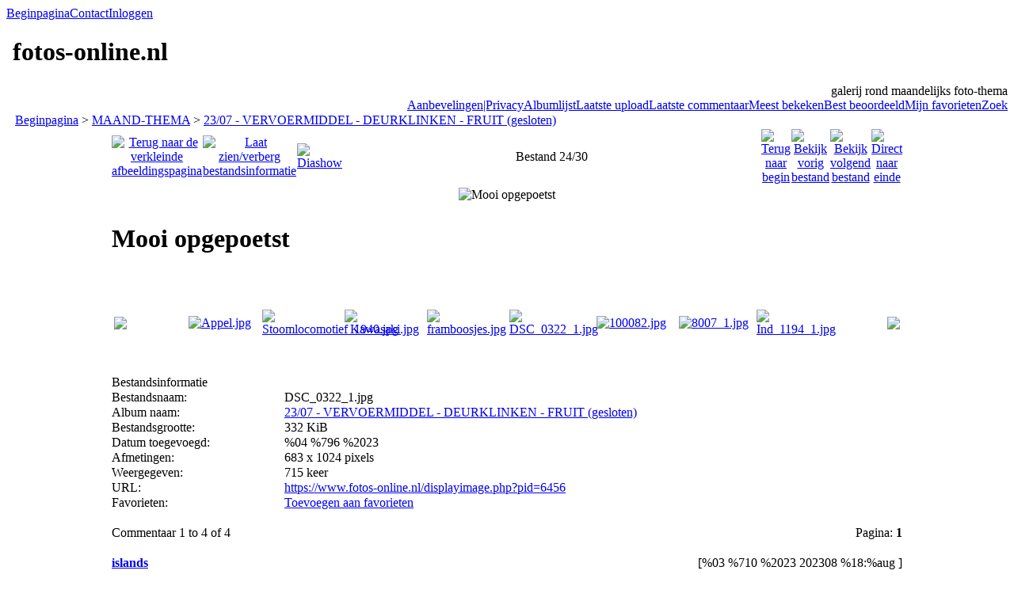

--- FILE ---
content_type: text/html; charset=utf-8
request_url: https://fotos-online.nl/displayimage.php?album=276&pid=6456
body_size: 31616
content:
<!DOCTYPE html PUBLIC "-//W3C//DTD XHTML 1.0 Transitional//EN" "http://www.w3.org/TR/xhtml1/DTD/xhtml1-transitional.dtd">
<html xmlns="http://www.w3.org/1999/xhtml" xml:lang="en" lang="en" dir="ltr">
<head>
<meta http-equiv="Content-Type" content="text/html; charset=utf-8" />
<meta http-equiv="Pragma" content="no-cache" />
<title>23/07 - VERVOERMIDDEL - DEURKLINKEN - FRUIT (gesloten) - Mooi opgepoetst - fotos-online.nl</title>
<link rel="start" href="displayimage.php?album=276&amp;pid=6480" title="Terug naar begin" />
<link rel="prev" href="displayimage.php?album=276&amp;pid=6457#top_display_media" title="Bekijk vorig bestand" />
<link rel="last" href="displayimage.php?album=276&amp;pid=6450" title="Direct naar einde" />
<link rel="next" href="displayimage.php?album=276&amp;pid=6455#top_display_media" title="Bekijk volgend bestand"/>
<link rel="up" href="thumbnails.php?album=276&amp;page=1" title="Terug naar de verkleinde afbeeldingspagina"/>

<link rel="stylesheet" href="css/coppermine.css" type="text/css" />
<link rel="stylesheet" href="themes/rainy_day/style.css" type="text/css" />
<link rel="shortcut icon" href="favicon.ico" />
<script type="text/javascript">
/* <![CDATA[ */
    var js_vars = {"site_url":"https:\/\/www.fotos-online.nl","debug":false,"icon_dir":"images\/icons\/","lang_close":"Sluit","icon_close_path":"images\/icons\/close.png","cookies_allowed":true,"position":"23","album":276,"cat":false,"count":31,"buttons":{"pic_info_title":"Laat zien\/verberg bestandsinformatie","pic_info_btn":"","slideshow_tgt":"displayimage.php?album=276&amp;pid=6456&amp;slideshow=5000#top_display_media","slideshow_title":"Diashow","slideshow_btn":"","loc":""},"thumb_width":"100","thumb_use":"any","max_item":9,"picture_id":"6456"};
/* ]]> */
</script>
<script type="text/javascript" src="js/jquery-1.12.4.js"></script>
<script type="text/javascript" src="js/jquery-migrate-1.4.1.js"></script>
<script type="text/javascript" src="js/scripts.js"></script>
<script type="text/javascript" src="js/jquery.greybox.js"></script>
<script type="text/javascript" src="js/jquery.elastic.js"></script>
<script type="text/javascript" src="js/displayimage.js"></script>

</head>
<body>
  

  <table border="0" cellpadding="0" cellspacing="0" width="100%">
    <tr>
      <td>
        <table border="0" cellpadding="0" cellspacing="0" width="100%">
          <tr>
            <td style="background-image:url(themes/rainy_day/images/template_r1_c1.gif)">
              <img src="images/spacer.gif" width="42" height="53" border="0" alt="" />
            </td>
            <td width="100%" style="background-image:url(themes/rainy_day/images/template_r1_c5.gif)">
                <div class="topmenu">
          <table border="0" cellpadding="0" cellspacing="0">
                  <tr>
  <!-- BEGIN home -->
  <td><img src="images/spacer.gif" width="5" height="25" border="0" alt="" /></td>
  <td><img src="themes/rainy_day/images/button1_r1_c1.gif" width="5" height="25" border="0" alt="" /></td>
  <td style="background-image:url(themes/rainy_day/images/button1_r1_c2.gif)">
          <a href="index.php" title="Ga naar de beginpagina">Beginpagina</a>
  </td>
  <td><img src="themes/rainy_day/images/button1_r1_c3.gif" width="5" height="25" border="0" alt="" /></td>
<!-- END home --><!-- BEGIN contact -->
  <td><img src="images/spacer.gif" width="5" height="25" border="0" alt="" /></td>
  <td><img src="themes/rainy_day/images/button1_r1_c1.gif" width="5" height="25" border="0" alt="" /></td>
  <td style="background-image:url(themes/rainy_day/images/button1_r1_c2.gif)">
          <a href="contact.php?referer=displayimage.php%3Falbum%3D276%26pid%3D6456" title="Neem contact op met fotos-online.nl">Contact</a>
  </td>
  <td><img src="themes/rainy_day/images/button1_r1_c3.gif" width="5" height="25" border="0" alt="" /></td>
<!-- END contact --><!-- BEGIN login -->
  <td><img src="images/spacer.gif" width="5" height="25" border="0" alt="" /></td>
  <td><img src="themes/rainy_day/images/button1_r1_c1.gif" width="5" height="25" border="0" alt="" /></td>
  <td style="background-image:url(themes/rainy_day/images/button1_r1_c2.gif)">
          <a href="login.php?referer=displayimage.php%3Falbum%3D276%26pid%3D6456" title="Log mij in">Inloggen</a>
  </td>
  <td><img src="themes/rainy_day/images/button1_r1_c3.gif" width="5" height="25" border="0" alt="" /></td>
<!-- END login -->
                  </tr>
          </table>
  </div>
            </td>
            <td style="background-image:url(themes/rainy_day/images/template_r1_c6.gif)">
              <img src="images/spacer.gif" width="42" height="53" border="0" alt="" />
            </td>
          </tr>
        </table>
      </td>
    </tr>
    <tr>
      <td>
        <table border="0" cellpadding="0" cellspacing="0" width="100%">
          <tr>
            <td style="background-image:url(themes/rainy_day/images/template_r2_c1.gif);background-repeat:repeat-y">
              <img src="images/spacer.gif" width="18" height="57" border="0" alt="" />
            </td>
            <td width="100%" style="background-image:url(themes/rainy_day/images/template_r2_c2.gif)">
                <h1>&nbsp;fotos-online.nl</h1>
            </td>
            <td style="background-image:url(themes/rainy_day/images/template_r2_c10.gif);background-repeat:repeat-y">
              <img src="images/spacer.gif" width="16" height="57" border="0" alt="" />
            </td>
          </tr>
        </table>
      </td>
    </tr>
    <tr>
      <td>
        <table border="0" cellpadding="0" cellspacing="0" width="100%">
          <tr>
            <td style="background-image:url(themes/rainy_day/images/template_r3_c1.gif)">
              <img src="images/spacer.gif" width="560" height="67" border="0" alt="" />
            </td>
            <td width="100%" style="background-image:url(themes/rainy_day/images/template_r3_c7.gif)" align="right">
              galerij rond maandelijks foto-thema
            </td>
            <td style="background-image:url(themes/rainy_day/images/template_r3_c9.gif)">
              <img src="images/spacer.gif" width="42" height="67" border="0" alt="" />
            </td>
          </tr>
        </table>
      </td>
    </tr>
    <tr>
      <td>
        <table border="0" cellpadding="0" cellspacing="0" width="100%">
          <tr>
            <td style="background-image:url(themes/rainy_day/images/template_r4_c1.gif)">
              <img src="images/spacer.gif" width="42" height="26" border="0" alt="" />
            </td>
            <td width="100%" align="right" style="background-image:url(themes/rainy_day/images/template_r4_c3.gif)">
                <div class="topmenu">
          <table border="0" cellpadding="0" cellspacing="0">
                  <tr>
  <!-- BEGIN custom_link -->
  <td><img src="images/spacer.gif" width="5" height="25" border="0" alt="" /></td>
  <td><img src="themes/rainy_day/images/button1_r1_c1.gif" width="5" height="25" border="0" alt="" /></td>
  <td style="background-image:url(themes/rainy_day/images/button1_r1_c2.gif)">
          <a href="http://www.fotos-online.nl/extra.php" title="Aanbevelingen|Privacy">Aanbevelingen|Privacy</a>
  </td>
  <td><img src="themes/rainy_day/images/button1_r1_c3.gif" width="5" height="25" border="0" alt="" /></td>
<!-- END custom_link --><!-- BEGIN album_list -->
  <td><img src="images/spacer.gif" width="5" height="25" border="0" alt="" /></td>
  <td><img src="themes/rainy_day/images/button1_r1_c1.gif" width="5" height="25" border="0" alt="" /></td>
  <td style="background-image:url(themes/rainy_day/images/button1_r1_c2.gif)">
          <a href="index.php?cat=3" title="Ga naar de albumlijst">Albumlijst</a>
  </td>
  <td><img src="themes/rainy_day/images/button1_r1_c3.gif" width="5" height="25" border="0" alt="" /></td>
<!-- END album_list --><!-- BEGIN lastup -->
  <td><img src="images/spacer.gif" width="5" height="25" border="0" alt="" /></td>
  <td><img src="themes/rainy_day/images/button1_r1_c1.gif" width="5" height="25" border="0" alt="" /></td>
  <td style="background-image:url(themes/rainy_day/images/button1_r1_c2.gif)">
          <a href="thumbnails.php?album=lastup&amp;cat=-276" title="Laat me de laatste uploads zien">Laatste upload</a>
  </td>
  <td><img src="themes/rainy_day/images/button1_r1_c3.gif" width="5" height="25" border="0" alt="" /></td>
<!-- END lastup --><!-- BEGIN lastcom -->
  <td><img src="images/spacer.gif" width="5" height="25" border="0" alt="" /></td>
  <td><img src="themes/rainy_day/images/button1_r1_c1.gif" width="5" height="25" border="0" alt="" /></td>
  <td style="background-image:url(themes/rainy_day/images/button1_r1_c2.gif)">
          <a href="thumbnails.php?album=lastcom&amp;cat=-276" title="Laat me het laatste commentaar zien">Laatste commentaar</a>
  </td>
  <td><img src="themes/rainy_day/images/button1_r1_c3.gif" width="5" height="25" border="0" alt="" /></td>
<!-- END lastcom --><!-- BEGIN topn -->
  <td><img src="images/spacer.gif" width="5" height="25" border="0" alt="" /></td>
  <td><img src="themes/rainy_day/images/button1_r1_c1.gif" width="5" height="25" border="0" alt="" /></td>
  <td style="background-image:url(themes/rainy_day/images/button1_r1_c2.gif)">
          <a href="thumbnails.php?album=topn&amp;cat=-276" title="Laat me de meest bekeken bestanden zien">Meest bekeken</a>
  </td>
  <td><img src="themes/rainy_day/images/button1_r1_c3.gif" width="5" height="25" border="0" alt="" /></td>
<!-- END topn --><!-- BEGIN toprated -->
  <td><img src="images/spacer.gif" width="5" height="25" border="0" alt="" /></td>
  <td><img src="themes/rainy_day/images/button1_r1_c1.gif" width="5" height="25" border="0" alt="" /></td>
  <td style="background-image:url(themes/rainy_day/images/button1_r1_c2.gif)">
          <a href="thumbnails.php?album=toprated&amp;cat=-276" title="Laat me de best beoordeelde bestanden zien">Best beoordeeld</a>
  </td>
  <td><img src="themes/rainy_day/images/button1_r1_c3.gif" width="5" height="25" border="0" alt="" /></td>
<!-- END toprated --><!-- BEGIN favpics -->
  <td><img src="images/spacer.gif" width="5" height="25" border="0" alt="" /></td>
  <td><img src="themes/rainy_day/images/button1_r1_c1.gif" width="5" height="25" border="0" alt="" /></td>
  <td style="background-image:url(themes/rainy_day/images/button1_r1_c2.gif)">
          <a href="thumbnails.php?album=favpics" title="Ga naar mijn favorieten">Mijn favorieten</a>
  </td>
  <td><img src="themes/rainy_day/images/button1_r1_c3.gif" width="5" height="25" border="0" alt="" /></td>
<!-- END favpics --><!-- BEGIN search -->
  <td><img src="images/spacer.gif" width="5" height="25" border="0" alt="" /></td>
  <td><img src="themes/rainy_day/images/button1_r1_c1.gif" width="5" height="25" border="0" alt="" /></td>
  <td style="background-image:url(themes/rainy_day/images/button1_r1_c2.gif)">
          <a href="search.php" title="Zoek naar bestanden">Zoek</a>
  </td>
  <td><img src="themes/rainy_day/images/button1_r1_c3.gif" width="5" height="25" border="0" alt="" /></td>
<!-- END search -->
                  </tr>
          </table>
  </div>
            </td>
            <td style="background-image:url(themes/rainy_day/images/template_r4_c9.gif)">
              <img src="images/spacer.gif" width="42" height="26" border="0" alt="" />
            </td>
          </tr>
        </table>
      </td>
    </tr>
    <tr>
      <td>
        <table border="0" cellpadding="0" cellspacing="0" width="100%">
          <tr>
            <td style="background-image:url(themes/rainy_day/images/template_r5_c1.gif)">
              <img src="images/spacer.gif" width="42" height="18" border="0" alt="" />
            </td>
            <td style="background-image:url(themes/rainy_day/images/template_r5_c3.gif)">
              <img src="images/spacer.gif" width="14" height="18" border="0" alt="" />
            </td>
            <td width="100%" style="background-image:url(themes/rainy_day/images/template_r5_c4.gif)">
            </td>
            <td style="background-image:url(themes/rainy_day/images/template_r5_c8.gif)">
              <img src="images/spacer.gif" width="14" height="18" border="0" alt="" />
            </td>
            <td style="background-image:url(themes/rainy_day/images/template_r5_c9.gif)">
              <img src="images/spacer.gif" width="42" height="18" border="0" alt="" />
            </td>
          </tr>
        </table>
      </td>
    </tr>
    <tr>
      <td>
        <table border="0" cellpadding="0" cellspacing="0" width="100%">
          <tr>
            <td style="background-image:url(themes/rainy_day/images/template_r6_c1.gif)">
              <img src="themes/rainy_day/images/template_r6_c1.gif" width="42" height="328" border="0" alt="" />
            </td>
            <td width="100%" style="background-image:url(themes/rainy_day/images/template_r6_c3.gif);padding-left: 10px; padding-right: 10px;">
              
              
              
<!-- Start standard table -->
<table align="center" width="100%" cellspacing="1" cellpadding="0" class="maintable ">

        <tr>
            <td colspan="3" align="left" class="tableh1">
                <span class="statlink"><a href="index.php">Beginpagina</a> > <a href="index.php?cat=3">MAAND-THEMA</a> > <a href="thumbnails.php?album=276">23/07 - VERVOERMIDDEL - DEURKLINKEN - FRUIT (gesloten)</a></span>
            </td>
        </tr>
</table>
<!-- End standard table -->
<a name="top_display_media"></a>
<!-- Start standard table -->
<table align="center" width="1000" cellspacing="1" cellpadding="0" class="maintable ">

        <tr>
                <td align="center" valign="middle" class="navmenu" width="48"><a href="thumbnails.php?album=276&amp;page=1" class="navmenu_pic" title="Terug naar de verkleinde afbeeldingspagina"><img src="images/navbar/thumbnails.png" align="middle" border="0" alt="Terug naar de verkleinde afbeeldingspagina" /></a></td>
<!-- BEGIN pic_info_button -->
                <!-- button will be added by displayimage.js -->
                <td id="pic_info_button" align="center" valign="middle" class="navmenu" width="48"></td>
<!-- END pic_info_button -->
<!-- BEGIN slideshow_button -->
                <!-- button will be added by displayimage.js -->
                <td id="slideshow_button" align="center" valign="middle" class="navmenu" width="48"></td>
<!-- END slideshow_button -->
                <td align="center" valign="middle" class="navmenu" width="100%">Bestand 24/30</td>


<!-- BEGIN nav_start -->
                <td align="center" valign="middle" class="navmenu" width="48"><a href="displayimage.php?album=276&amp;pid=6480#top_display_media" class="navmenu_pic" title="Terug naar begin"><img src="images/navbar/start.png" border="0" align="middle" alt="Terug naar begin" /></a></td>
<!-- END nav_start -->
<!-- BEGIN nav_prev -->
                <td align="center" valign="middle" class="navmenu" width="48"><a href="displayimage.php?album=276&amp;pid=6457#top_display_media" class="navmenu_pic" title="Bekijk vorig bestand"><img src="images/navbar/prev.png" border="0" align="middle" alt="Bekijk vorig bestand" /></a></td>
<!-- END nav_prev -->
<!-- BEGIN nav_next -->
                <td align="center" valign="middle" class="navmenu" width="48"><a href="displayimage.php?album=276&amp;pid=6455#top_display_media" class="navmenu_pic" title="Bekijk volgend bestand"><img src="images/navbar/next.png" border="0" align="middle" alt="Bekijk volgend bestand" /></a></td>
<!-- END nav_next -->
<!-- BEGIN nav_end -->
                <td align="center" valign="middle" class="navmenu" width="48"><a href="displayimage.php?album=276&amp;pid=6450#top_display_media" class="navmenu_pic" title="Direct naar einde"><img src="images/navbar/end.png" border="0" align="middle" alt="Direct naar einde" /></a></td>
<!-- END nav_end -->

        </tr>
</table>
<!-- End standard table -->

<!-- Start standard table -->
<table align="center" width="1000" cellspacing="1" cellpadding="0" class="maintable ">
        <tr>
                <td align="center" class="display_media" nowrap="nowrap">
                        <table width="100%" cellspacing="2" cellpadding="0">
                                <tr>
                                        <td align="center" style="{SLIDESHOW_STYLE}">
                                                <img src="albums/userpics/11154/normal_DSC_0322_1.jpg" width="400" height="600" class="image" border="0" alt="Mooi opgepoetst
" title="Klik op de foto om originele grootte te bekijken
==============
Mooi opgepoetst
" /><br />
                                        </td>
                                </tr>
                        </table>
                </td>
            </tr>
            <tr>
                <td>
                        <table width="100%" cellspacing="2" cellpadding="0" class="tableb tableb_alternate">
                                        <tr>
                                                <td align="center">
                                                        
                                                </td>
                                        </tr>
                        </table>


<!-- BEGIN img_desc -->
                        <table cellpadding="0" cellspacing="0" class="tableb tableb_alternate" width="100%">
<!-- BEGIN title -->
                                <tr>
                                        <td class="tableb tableb_alternate"><h1 class="pic_title">
                                                Mooi opgepoetst
                                        </h1></td>
                                </tr>
<!-- END title -->

                        </table>
<!-- END img_desc -->
                </td>
        </tr>
</table>
<!-- End standard table -->
<div id="filmstrip">
<!-- Start standard table -->
<table align="center" width="1000" cellspacing="1" cellpadding="0" class="maintable ">

        <tr>
          <td valign="top" class="filmstrip_background" style="background-image: url(images/tile.gif);"><img src="images/tile.gif" alt="" border="0" /></td>
        </tr>
        <tr>
          <td valign="bottom" class="thumbnails filmstrip_background" align="center" style="{THUMB_TD_STYLE}">
            <table width="100%" cellspacing="0" cellpadding="3" border="0">
                <tr>
                   <td width="50%" class="prev_strip"></td>
                     <td valign="bottom"  style="{THUMB_TD_STYLE}">
                       <div id="film" style="width:832px; position:relative;"><table class="tape" ><tr>
                <td align="center" class="thumb" >
                  <a href="displayimage.php?album=276&amp;pid=6460#top_display_media" class="thumbLink" style="width:100px; float: left"><img src="albums/userpics/11597/thumb_Appel.jpg" class="strip_image" border="0" alt="Appel.jpg" title="Bestandsnaam=Appel.jpg
Bestandsgrootte=182KiB
Afmetingen = 1024x681
Datum toegevoegd = %05 %585 %2023" /></a>
                </td>

                <td align="center" class="thumb" >
                  <a href="displayimage.php?album=276&amp;pid=6459#top_display_media" class="thumbLink" style="width:100px; float: left"><img src="albums/userpics/11597/thumb_Stoomlocomotief_1940.jpg" class="strip_image" border="0" alt="Stoomlocomotief_1940.jpg" title="Bestandsnaam=Stoomlocomotief_1940.jpg
Bestandsgrootte=476KiB
Afmetingen = 1024x682
Datum toegevoegd = %05 %584 %2023" /></a>
                </td>

                <td align="center" class="thumb" >
                  <a href="displayimage.php?album=276&amp;pid=6458#top_display_media" class="thumbLink" style="width:100px; float: left"><img src="albums/userpics/11597/thumb_Kawasaki.jpg" class="strip_image" border="0" alt="Kawasaki.jpg" title="Bestandsnaam=Kawasaki.jpg
Bestandsgrootte=524KiB
Afmetingen = 1024x685
Datum toegevoegd = %05 %583 %2023" /></a>
                </td>

                <td align="center" class="thumb" >
                  <a href="displayimage.php?album=276&amp;pid=6457#top_display_media" class="thumbLink" style="width:100px; float: left"><img src="albums/userpics/11583/thumb_framboosjes.jpg" class="strip_image" border="0" alt="framboosjes.jpg" title="Bestandsnaam=framboosjes.jpg
Bestandsgrootte=216KiB
Afmetingen = 900x600
Datum toegevoegd = %05 %432 %2023" /></a>
                </td>

                <td align="center" class="thumb" >
                  <a href="displayimage.php?album=276&amp;pid=6456#top_display_media" class="thumbLink" style="width:100px; float: left"><img src="albums/userpics/11154/thumb_DSC_0322_1.jpg" class="strip_image middlethumb" border="0" alt="DSC_0322_1.jpg" title="Bestandsnaam=DSC_0322_1.jpg
Bestandsgrootte=332KiB
Afmetingen = 683x1024
Datum toegevoegd = %04 %796 %2023" /></a>
                </td>

                <td align="center" class="thumb" >
                  <a href="displayimage.php?album=276&amp;pid=6455#top_display_media" class="thumbLink" style="width:100px; float: left"><img src="albums/userpics/11154/thumb_100082.jpg" class="strip_image" border="0" alt="100082.jpg" title="Bestandsnaam=100082.jpg
Bestandsgrootte=581KiB
Afmetingen = 1024x682
Datum toegevoegd = %04 %796 %2023" /></a>
                </td>

                <td align="center" class="thumb" >
                  <a href="displayimage.php?album=276&amp;pid=6454#top_display_media" class="thumbLink" style="width:100px; float: left"><img src="albums/userpics/11154/thumb_8007_1.jpg" class="strip_image" border="0" alt="8007_1.jpg" title="Bestandsnaam=8007_1.jpg
Bestandsgrootte=403KiB
Afmetingen = 1024x710
Datum toegevoegd = %04 %795 %2023" /></a>
                </td>

                <td align="center" class="thumb" >
                  <a href="displayimage.php?album=276&amp;pid=6453#top_display_media" class="thumbLink" style="width:100px; float: left"><img src="albums/userpics/11154/thumb_Ind_1194_1.jpg" class="strip_image" border="0" alt="Ind_1194_1.jpg" title="Bestandsnaam=Ind_1194_1.jpg
Bestandsgrootte=368KiB
Afmetingen = 900x600
Datum toegevoegd = %04 %795 %2023" /></a>
                </td>

                <td align="center" class="thumb" >
                  <a href="displayimage.php?album=276&amp;pid=6452#top_display_media" class="thumbLink" style="width:100px; float: left"><img src="albums/userpics/10001/thumb_teb_220bc.jpg" class="strip_image" border="0" alt="teb_220bc.jpg" title="Bestandsnaam=teb_220bc.jpg
Bestandsgrootte=59KiB
Afmetingen = 711x561
Datum toegevoegd = %02 %717 %2023" /></a>
                </td>
</tr></table></div>
                     </td>
                   <td width="50%" align="right" class="next_strip"></td>
                </tr>
            </table>
          </td>
        </tr>
        <tr>
         <td valign="top" class="filmstrip_background" style="background-image: url(images/tile.gif);"><img src="images/tile.gif" alt="" border="0" /></td>
        </tr>


</table>
<!-- End standard table -->
</div>
<div id="picinfo" style="display: block;">

<!-- Start standard table -->
<table align="center" width="1000" cellspacing="1" cellpadding="0" class="maintable ">
        <tr><td colspan="2" class="tableh2">Bestandsinformatie</td></tr>
        <tr><td class="tableb tableb_alternate" valign="top" >Bestandsnaam:</td><td class="tableb tableb_alternate">DSC_0322_1.jpg</td></tr>
        <tr><td class="tableb tableb_alternate" valign="top" >Album naam:</td><td class="tableb tableb_alternate"><span class="alblink"><a href="thumbnails.php?album=276">23/07 - VERVOERMIDDEL - DEURKLINKEN - FRUIT (gesloten)</a></span></td></tr>
        <tr><td class="tableb tableb_alternate" valign="top" >Bestandsgrootte:</td><td class="tableb tableb_alternate"><span dir="ltr">332&nbsp;KiB</span></td></tr>
        <tr><td class="tableb tableb_alternate" valign="top" >Datum toegevoegd:</td><td class="tableb tableb_alternate">%04 %796 %2023</td></tr>
        <tr><td class="tableb tableb_alternate" valign="top" >Afmetingen:</td><td class="tableb tableb_alternate">683 x 1024 pixels</td></tr>
        <tr><td class="tableb tableb_alternate" valign="top" >Weergegeven:</td><td class="tableb tableb_alternate">715 keer</td></tr>
        <tr><td class="tableb tableb_alternate" valign="top" >URL:</td><td class="tableb tableb_alternate"><a href="https://www.fotos-online.nl/displayimage.php?pid=6456" >https://www.fotos-online.nl/displayimage.php?pid=6456</a></td></tr>
        <tr><td class="tableb tableb_alternate" valign="top" >Favorieten:</td><td class="tableb tableb_alternate"><a href="addfav.php?pid=6456&amp;referer=displayimage.php%3Falbum%3D276%26pid%3D6456" >Toevoegen aan favorieten</a></td></tr>
</table>
<!-- End standard table -->
</div>
<a name="comments_top"></a><div id="comments">
<br />
<!-- Start standard table -->
<table align="center" width="1000" cellspacing="1" cellpadding="0" class="maintable ">
<tr><td class="tableh2"><div style="float: left">Commentaar 1 to 4 of 4</div><div style="float: right">Pagina: <b>1</b></div></td></tr></table>
<!-- End standard table -->
<br /><table align="center" width="1000" cellspacing="1" cellpadding="0" class="maintable" border="0">
    <tr>
        <td>
            <table width="100%" cellpadding="0" cellspacing="0">
                <tr>
                    <td class="tableh2" nowrap="nowrap">
                        <strong><a href="profile.php?uid=1">islands</a></strong>
                        <a name="comment22857"></a>&nbsp;

                    </td>
                    <td class="tableh2" align="right" width="100%">

<!-- BEGIN pending approval -->
                        
<!-- END pending approval -->

                    </td>
                    <td class="tableh2" align="right" nowrap="nowrap">
                        <span class="comment_date">[%03 %710 %2023 202308 %18:%aug ]</span>
                    </td>
                </tr>
            </table>
        </td>
    </tr>
    <tr>
        <td class="tableb tableb_alternate">
            <div id="cbody22857" style="display:block">
                Waarschijnlijk woont daar een visser. Mooi hoe het licht op de deurklink schijnt. 9*
            </div>
            <div id="cedit22857" style="display:none">


            </div>
        </td>
    </tr>
</table><table align="center" width="1000" cellspacing="1" cellpadding="0" class="maintable" border="0">
    <tr>
        <td>
            <table width="100%" cellpadding="0" cellspacing="0">
                <tr>
                    <td class="tableh2" nowrap="nowrap">
                        <strong><a href="profile.php?uid=1597">Edwardfoto</a></strong>
                        <a name="comment22878"></a>&nbsp;

                    </td>
                    <td class="tableh2" align="right" width="100%">

<!-- BEGIN pending approval -->
                        
<!-- END pending approval -->

                    </td>
                    <td class="tableh2" align="right" nowrap="nowrap">
                        <span class="comment_date">[%11 %516 %2023 202308 %13:%aug ]</span>
                    </td>
                </tr>
            </table>
        </td>
    </tr>
    <tr>
        <td class="tableb tableb_alternate">
            <div id="cbody22878" style="display:block">
                Een knap belichte opname Frans 8,5*
            </div>
            <div id="cedit22878" style="display:none">


            </div>
        </td>
    </tr>
</table><table align="center" width="1000" cellspacing="1" cellpadding="0" class="maintable" border="0">
    <tr>
        <td>
            <table width="100%" cellpadding="0" cellspacing="0">
                <tr>
                    <td class="tableh2" nowrap="nowrap">
                        <strong></strong>
                        <a name="comment22913"></a>&nbsp;

                    </td>
                    <td class="tableh2" align="right" width="100%">

<!-- BEGIN pending approval -->
                        
<!-- END pending approval -->

                    </td>
                    <td class="tableh2" align="right" nowrap="nowrap">
                        <span class="comment_date">[%20 %595 %2023 202308 %15:%aug ]</span>
                    </td>
                </tr>
            </table>
        </td>
    </tr>
    <tr>
        <td class="tableb tableb_alternate">
            <div id="cbody22913" style="display:block">
                Mooie foto9*
            </div>
            <div id="cedit22913" style="display:none">


            </div>
        </td>
    </tr>
</table><table align="center" width="1000" cellspacing="1" cellpadding="0" class="maintable" border="0">
    <tr>
        <td>
            <table width="100%" cellpadding="0" cellspacing="0">
                <tr>
                    <td class="tableh2" nowrap="nowrap">
                        <strong><a href="profile.php?uid=158">Tiny R</a></strong>
                        <a name="comment22960"></a>&nbsp;

                    </td>
                    <td class="tableh2" align="right" width="100%">

<!-- BEGIN pending approval -->
                        
<!-- END pending approval -->

                    </td>
                    <td class="tableh2" align="right" nowrap="nowrap">
                        <span class="comment_date">[%31 %621 %2023 202308 %15:%aug ]</span>
                    </td>
                </tr>
            </table>
        </td>
    </tr>
    <tr>
        <td class="tableb tableb_alternate">
            <div id="cbody22960" style="display:block">
                Ook wel eentje die opvalt, een specialleke, 8,5*
            </div>
            <div id="cedit22960" style="display:none">


            </div>
        </td>
    </tr>
</table><br />
<!-- Start standard table -->
<table align="center" width="1000" cellspacing="1" cellpadding="0" class="maintable ">
<tr><td class="tableh2"><div style="float: left">Commentaar 1 to 4 of 4</div><div style="float: right">Pagina: <b>1</b></div></td></tr></table>
<!-- End standard table -->
<br /></div>

            </td>
            <td style="background-image:url(themes/rainy_day/images/template_r6_c9.gif)">
              <img src="themes/rainy_day/images/template_r6_c9.gif" width="42" height="328" border="0" alt="" />
            </td>
          </tr>
        </table>
      </td>
    </tr>
    <tr>
      <td>
        <table border="0" cellpadding="0" cellspacing="0" width="100%">
          <tr>
            <td style="background-image:url(themes/rainy_day/images/template_r7_c1.gif)">
              <img src="images/spacer.gif" width="42" height="45" border="0" alt="" />
            </td>
            <td style="background-image:url(themes/rainy_day/images/template_r7_c3.gif)">
              <img src="images/spacer.gif" width="208" height="45" border="0" alt="" />
            </td>
            <td width="100%" style="background-image:url(themes/rainy_day/images/template_r7_c5.gif)">&nbsp;
            </td>
            <td style="background-image:url(themes/rainy_day/images/template_r7_c6.gif)">
              <img src="images/spacer.gif" width="208" height="45" border="0" alt="" />
            </td>
            <td style="background-image:url(themes/rainy_day/images/template_r7_c9.gif)">
              <img src="images/spacer.gif" width="42" height="45" border="0" alt="" />
            </td>
          </tr>
        </table>
      </td>
    </tr>
  </table>

  <br />
  
  
  
<div class="footer" align="center" style="padding:10px;display:block;visibility:visible; font-family: Verdana,Arial,sans-serif;">Powered by <a href="http://coppermine-gallery.net/" title="Coppermine Photo Gallery" rel="external">Coppermine Photo Gallery</a></div>
<!--Coppermine Photo Gallery 1.6.26 (stable)-->
</body>
</html>